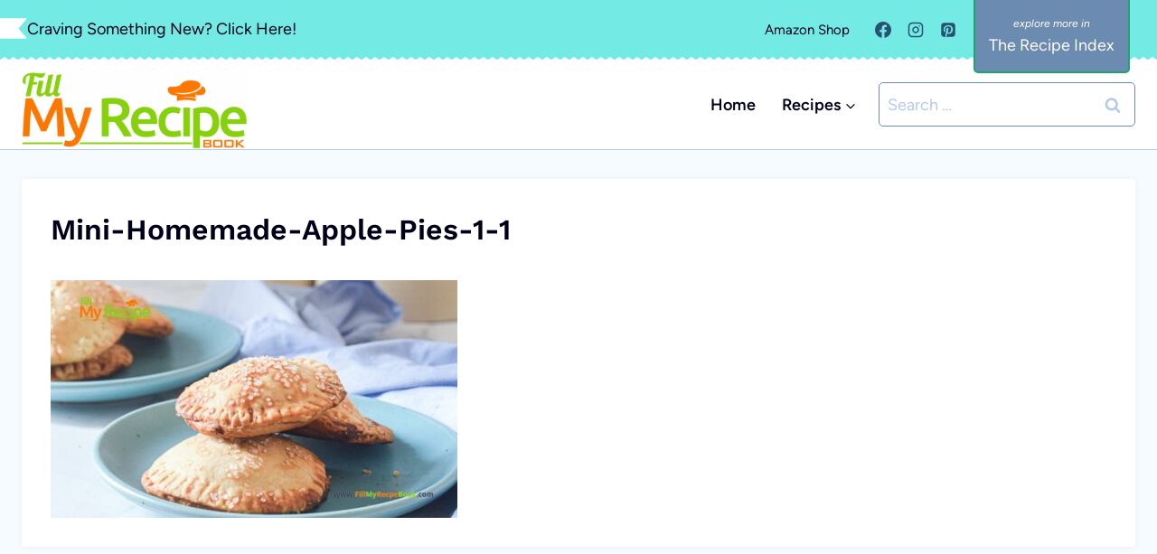

--- FILE ---
content_type: text/plain; charset=utf-8
request_url: https://ads.adthrive.com/http-api/cv2
body_size: 5423
content:
{"om":["00xbjwwl","0e1i2dcd","0eitjoxn","0g8i9uvz","0iyi1awv","0rfyztve","0s298m4lr19","0v9iqcb6","0y0basn0","0y4hf6zu","1","10011/85b3538a4c09b1a734dbf0ebf99843e3","10011/c47dc26e2a3fabed6d2468d962e39ead","10011/e74e28403778da6aabd5867faa366aee","10011/f6b53abe523b743bb56c2e10883b2f55","1011_74_18364134","1028_8728253","1028_8739738","10ua7afe","11142692","11509227","1185:1610326628","1185:1610326728","11896988","12010080","12010084","12010088","12168663","12169133","12171164","12171239","12176509","12181250","12181287","12219592","124843_10","124844_23","124848_8","1610326628","1610346338","17_24104726","17_24767202","17_24794142","17x0742b","1blmvu4v","1dynz4oo","1h7yhpl7","1ktgrre1","1qycnxb6","1szmtd70","1ybd10t0","2132:42375961","2132:42839771","2132:44129096","2132:44764946","2132:46039215","2149:10868755","2149:12181287","2307:00xbjwwl","2307:0llgkye7","2307:1h7yhpl7","2307:1szmtd70","2307:3d4r29fd","2307:3v2n6fcp","2307:4etfwvf1","2307:4jvxy62x","2307:5s8wi8hf","2307:6431n1h4","2307:66r1jy9h","2307:6q6gnywp","2307:7cmeqmw8","2307:7qkajqck","2307:7xb3th35","2307:87gc0tji","2307:8orkh93v","2307:9ckgjh5j","2307:9cv2cppz","2307:a566o9hb","2307:a7wye4jw","2307:a8beztgq","2307:af9kspoi","2307:bu0fzuks","2307:c1hsjx06","2307:cjsd6ifa","2307:cuudl2xr","2307:d8lb4cac","2307:dsugp5th","2307:duxvs448","2307:e1an7fls","2307:ez8lh6cn","2307:f3tdw9f3","2307:fqeh4hao","2307:g749lgab","2307:gjej01ec","2307:gn3plkq1","2307:gtdy3hrw","2307:h7fq12y2","2307:h9hxhm9h","2307:hfqgqvcv","2307:hn3eanl8","2307:hswgcqif","2307:kk5768bd","2307:lxoi65lp","2307:o4v8lu9d","2307:o6aixi0z","2307:pw0xfkzf","2307:q1a81kuj","2307:r0u09phz","2307:r6vl3f1t","2307:revf1erj","2307:s400875z","2307:s4s41bit","2307:sj78qu8s","2307:tty470r7","2307:u30fsj32","2307:u4atmpu4","2307:uqph5v76","2307:uuw0t8q6","2307:uvzw7l54","2307:w29yu4s2","2307:wdpfp43w","2307:wdpqcqr6","2307:x7xpgcfc","2307:xc88kxs9","2307:y96tvrmt","2307:yrlpef8w","2307:z2zvrgyz","2307:zjn6yvkc","2307:zuen76ia","2409_15064_70_85808977","2409_25495_176_CR52092921","2409_25495_176_CR52092923","2409_25495_176_CR52092958","2409_25495_176_CR52153848","2409_25495_176_CR52153849","2409_25495_176_CR52178316","2409_25495_176_CR52178317","2409_25495_176_CR52186411","24598436","24694780","25_53v6aquw","25_m2n177jy","25_op9gtamy","25_pz8lwofu","25_ti0s3bz3","25_utberk8n","25_yi6qlg3p","25_zwzjgvpw","262808","2662_200562_7546332","2676:81127799","2676:86739702","2676:86739739","2711_64_12156461","2715_9888_440665","2715_9888_547869","2715_9888_549635","2715_9888_554841","2760:176_CR52092921","2760:176_CR52092923","2760:176_CR52150651","2760:176_CR52175339","2760:176_CR52186411","2760:176_CR52186412","286bn7o6","29414696","2966:549635","2pu0gomp","3018/b81b24154716fdab27f4be220bf5984d","3018/ff758232ff13e1c8c387506f8d98d1ce","308_125203_19","308_125204_13","32447008","3335_25247_700109377","3335_25247_700109379","3335_25247_700109389","3335_25247_700109391","33603859","33605403","33605623","33610849","33637455","34182009","34552895","3490:CR52092921","34949970","352p7o32","3646_185414_T26335189","3646_185414_T26469802","3658_104709_d8lb4cac","3658_136236_x7xpgcfc","3658_150236_gjej01ec","3658_150236_gtdy3hrw","3658_15038_0c8tzhqm","3658_15078_87gc0tji","3658_15078_cuudl2xr","3658_15078_fqeh4hao","3658_15078_h7fq12y2","3658_15078_l5o549mu","3658_15078_revf1erj","3658_15106_u4atmpu4","3658_18008_6431n1h4","3658_18008_r6vl3f1t","3658_203382_f3tdw9f3","3658_203382_y96tvrmt","3658_203382_z2zvrgyz","3658_211122_5vb39qim","3658_582283_T26472617","3658_608642_1hq8r86w","3658_608642_5s8wi8hf","3658_93957_T26479487","381513943572","38495746","3858:7641990","3LMBEkP-wis","3c5dkic6","3v2n6fcp","3xh2cwy9","409_216507","409_225978","409_225982","409_225983","409_226356","409_226364","409_227223","409_230714","4111IP31KS13125135_13","436396574","43919985","439246469228","43a7ptxe","44023623","440665","44129096","44764946","44_ZIWOKILJN5EW3OXMUHGYBV_320x50_1","458901553568","485027845327","48700636","48700649","48877306","49542914","497_44_ZIWOKILJN5EW3OXMUHGYBV_300x250_1","4etfwvf1","4fk9nxse","4n9mre1i","51372397","52366877","53v6aquw","54779847","54779856","54779873","549635","5504:203525","5504:203878","5504:203936","5504:203940","55090656","5510:8hi0spuk","5510:cymho2zs","5510:qlw2vktr","5510:quk7w53j","5510:u4atmpu4","5510:ujl9wsn7","5510:w31aqin2","5563_66529_OADD2.7353155983849_192R127T4TWRSZX4TL","5563_66529_OAIP.104c050e6928e9b8c130fc4a2b7ed0ac","55726194","557_409_223599","557_409_228055","558_93_1h7yhpl7","558_93_9bemdp1b","558_93_u4atmpu4","56018481","56183647","56341213","56617509","56632486","56635908","56824595","58744167","59423067","59664236","59664270","59751578","59856354","59873230","5s8wi8hf","60168597","61118564","61210708","61442965","61789530","61916211","61916229","61932920","61932933","61932957","62187798","6226512763","6226527055","6226528609","6226534271","6226534287","6226543495","6226547143","6250_66552_1114985353","627225143","627301267","627309156","627309159","627506494","628015148","628086965","628153053","628153173","628222860","628223277","628360579","628360582","628444259","628444349","628444433","628456310","628456379","628456382","628456391","628456403","628622163","628622169","628622172","628622178","628622241","628622244","628622247","628622250","62867273","628683371","628687043","628687157","628687460","628687463","628803013","628841673","629007394","629009180","629167998","629168001","629168010","629168565","629171196","629171202","62946748","62978887","630928655","6365_61796_784880274628","63barbg1","6431n1h4","648104664","6547_67916_2hYuxP6DP6nOlBP1uxFK","6547_67916_3Bf00nSrWlVJfO0SgkSL","6547_67916_4GwH0joJqV79nao4b89A","6547_67916_8P0CrVsSNIsqCCdOBfrO","6547_67916_OmWdOhmSMhRnNgYtCpYA","6547_67916_Ww6wCQA009KSD9VlIx9c","6547_67916_hLeFa8F98pGDdB9eRKat","6547_67916_j5FAfzdOipUpzyIygjs3","6547_67916_jSkkOHBUm04rdRBx9BVA","6547_67916_kvW6CZmNJoBNkrLII5ZD","6547_67916_nUcyD0NQO50akUfpcTeF","6547_67916_p0Eg3sFNWsWSpy6R2A8x","659216891404","680597458938","680_99480_700109379","680_99480_700109389","680_99480_700109391","690_99485_1610326728","695899659","696504958","697189859","697189965","697190006","697525780","697876997","697876999","6da40229-9e32-495b-b904-964061ad4aff","6ejtrnf9","6ok4bauh","6pamm6b8","6q6gnywp","6tj9m7jw","6uykb2q5","6zt4aowl","700109377","700109383","700109389","700117707","702397981","702720175","704889081","704890558","704890663","705115523","708727053","725271087996","725271218802","725307736711","725307849769","7354_112418_86948393","7354_217088_86434333","74243_74_18364017","74243_74_18364062","74243_74_18364087","74243_74_18364134","74wv3qdx","76mreekc","786935973586","78827816","794di3me","7969_149355_42564329","7969_149355_45872095","7969_149355_45999649","79ju1d1h","7cmeqmw8","7fc6xgyo","7ituowqj","7mnonaxp","7qkajqck","7sf7w6kh","7u298qs49qv","7x298b3th35","7xb3th35","7yz8chnz","8152859","8152878","8152879","8160967","8193073","8193078","82286816","82286845","82286850","8341_230731_588837179414603875","83447066","83447793","86884702","86925781","86925787","86925788","86991452","87gc0tji","8b5u826e","8edb3geb","8hi0spuk","8linfb0q","8o298rkh93v","8orkh93v","8osostik","8ptlop6y","9057/0328842c8f1d017570ede5c97267f40d","9057/211d1f0fa71d1a58cabee51f2180e38f","9057/b232bee09e318349723e6bde72381ba0","90_12850754","9598343","97_8193073","97_8193078","98xzy0ek","9bemdp1b","9i2ttdsc","9krcxphu","9xauuuid","F9Qm1g4anuk","a24l6iop","a3ts2hcp","a566o9hb","a7wye4jw","a8beztgq","ad6783io","af9kspoi","alcoo4e5","aok5h605","arkbrnjf","ascierwp","axw5pt53","b8298i6u5x1","b90cwbcd","bbmp7y9z","bd5xg6f6","bj298uitpum","bu0fzuks","bwwbm3ch","c1hsjx06","c25t9p0u","c7z0h277","ce17a6ey","cjsd6ifa","cr-1oplzoysubwe","cr-2azmi2ttu9vd","cr-2azmi2ttuatj","cr-2azmi2ttubwe","cr-2azmi2ttubxe","cr-6ovjht2eubwe","cr-98qz5e2subqk","cr-98yyye8xubxf","cr-9hxzbqc08jrgv2","cr-a9s2xf1tubwj","cr-a9s2xf8vubwj","cr-aav22g2wubwj","cr-aaw20e3pubwj","cr-aaw20e3rubwj","cr-cfqw0i6pu7tmu","cr-ghun4f53ubwe","cr-h6q46o706lrgv2","cr-p93cj8n4u9vd","cr-w5suf4cpu9vd","cr223-e8tw3e4qxeu","cu298udl2xr","cunmjkl4","cuudl2xr","cv0h9mrv","cymho2zs","d02sgs5o","d03uoroo","de66hk0y","dft15s69","dsugp5th","dt8ncuzh","duovgl0f","dwghal43","dy35slve","e1an7fls","e324419d-069e-4079-8a88-a4cf2a591719","eal0nev6","extremereach_creative_76559239","ez8lh6cn","f3h9fqou","f3tdw9f3","f79wd14t","f7u6bcn5","f8e4ig0n","fjp0ceax","fq298eh4hao","fqeh4hao","fqsh3oko","g29thswx","g33ctchk","g6418f73","g729849lgab","g72svoph","g749lgab","gcpna41o","gjej01ec","gn3plkq1","gtdy3hrw","h0zwvskc","h1m1w12p","h5298yok1nr","hffavbt7","hfqgqvcv","hn3eanl8","ho8u3j47","hswgcqif","hu2988cf63l","hu52wf5i","hueqprai","i2aglcoy","i90isgt0","iaqttatc","ic298ajkkn0","icajkkn0","ikek48r0","ipm6h4sp","ipnvu7pa","ix298nblmho","iy6hsneq","j39smngx","jd035jgw","jfy9255s","jk789oih","jlqm3ol6","k0csqwfi","k1aq2uly","k2xfz54q","kk5768bd","kx5rgl0a","l2pqjr4b","l2s786m6","l45j4icj","l9xck988","lc1wx7d6","ljai1zni","ll77hviy","lqdvaorh","lxlnailk","lxoi65lp","m2n177jy","mf2989hp67j","mhk98j8a","mmr74uc4","mnzinbrt","mqyf9mgw","muaxvglt","muvxy961","mz6snrrk","n3298egwnq7","n3egwnq7","n8w0plts","ncfr1yiw","niaytq9d","nr2985arrhc","nr5arrhc","ntjn5z55","nv5uhf1y","nx53afwv","o2s05iig","o5xj653n","oc298zmkbuu","off735cj","oj70mowv","ooo6jtia","op9gtamy","oz3ry6sr","p0odjzyt","pagvt0pd","pap9q3pw","pi6u4hm4","pi9dvb89","pkydekxi","pl298th4l1a","plth4l1a","pm9dmfkk","poc1p809","ppn03peq","pw0xfkzf","q9plh3qd","qqvgscdx","qt09ii59","quk7w53j","quuhpp2i","r3co354x","r6vl3f1t","rbs0tzzw","revf1erj","riaslz7g","rk5pkdan","rnvjtx7r","rtxq1ut9","s2ahu2ae","s4s41bit","sbkk6qvv","sj78qu8s","sq3uu9ln","sslkianq","ssnofwh5","szng7r8g","t2dlmwva","t6j3xqr8","t7d69r6a","ti0s3bz3","ttjmhjja","tttdlhfy","tzngt86j","u02wpahe","u12987dcovi","u1jb75sm","u2x4z0j8","u30fsj32","u32980fsj32","u3i8n6ef","u4atmpu4","u863nap5","ujl9wsn7","umq7ucle","uub4x53l","v705kko8","v8v6h2i5","vbivoyo6","vdcb5d4i","ven7pu1c","w31aqin2","wdpfp43w","wf9qekf0","wih2rdv3","wk7ju0s9","ws5qkh9j","wvuhrb6o","wxfnrapl","x8ej2sbt","xgzzblzl","xi2980pzcw8","xies7jcx","xldvfdsg","xn298caqh7c","xnfnfr4x","xswz6rio","xszg0ebh","xxz8lwdr","y141rtv6","y51tr986","y96tvrmt","yass8yy7","yck56l4i","ycxmeyu6","ygwxiaon","yi6qlg3p","ymlqngxd","yttz3cyp","z2zvrgyz","zaiy3lqy","zc9mww8x","zep75yl2","zi298sbjpsl","zvdz58bk","zw6jpag6","zwzjgvpw","7979132","7979135"],"pmp":[],"adomains":["123notices.com","1md.org","about.bugmd.com","acelauncher.com","adameve.com","akusoli.com","allyspin.com","askanexpertonline.com","atomapplications.com","bassbet.com","betsson.gr","biz-zone.co","bizreach.jp","braverx.com","bubbleroom.se","bugmd.com","buydrcleanspray.com","byrna.com","capitaloneshopping.com","clarifion.com","combatironapparel.com","controlcase.com","convertwithwave.com","cotosen.com","countingmypennies.com","cratedb.com","croisieurope.be","cs.money","dallasnews.com","definition.org","derila-ergo.com","dhgate.com","dhs.gov","displate.com","easyprint.app","easyrecipefinder.co","fabpop.net","familynow.club","fla-keys.com","folkaly.com","g123.jp","gameswaka.com","getbugmd.com","getconsumerchoice.com","getcubbie.com","gowavebrowser.co","gowdr.com","gransino.com","grosvenorcasinos.com","guard.io","hero-wars.com","holts.com","instantbuzz.net","itsmanual.com","jackpotcitycasino.com","justanswer.com","justanswer.es","la-date.com","lightinthebox.com","liverrenew.com","local.com","lovehoney.com","lulutox.com","lymphsystemsupport.com","manualsdirectory.org","meccabingo.com","medimops.de","mensdrivingforce.com","millioner.com","miniretornaveis.com","mobiplus.me","myiq.com","national-lottery.co.uk","naturalhealthreports.net","nbliver360.com","nikke-global.com","nordicspirit.co.uk","nuubu.com","onlinemanualspdf.co","original-play.com","outliermodel.com","paperela.com","paradisestays.site","parasiterelief.com","peta.org","photoshelter.com","plannedparenthood.org","playvod-za.com","printeasilyapp.com","printwithwave.com","profitor.com","quicklearnx.com","quickrecipehub.com","rakuten-sec.co.jp","rangeusa.com","refinancegold.com","robocat.com","royalcaribbean.com","saba.com.mx","shift.com","simple.life","spinbara.com","systeme.io","taboola.com","tackenberg.de","temu.com","tenfactorialrocks.com","theoceanac.com","topaipick.com","totaladblock.com","usconcealedcarry.com","vagisil.com","vegashero.com","vegogarden.com","veryfast.io","viewmanuals.com","viewrecipe.net","votervoice.net","vuse.com","wavebrowser.co","wavebrowserpro.com","weareplannedparenthood.org","xiaflex.com","yourchamilia.com"]}